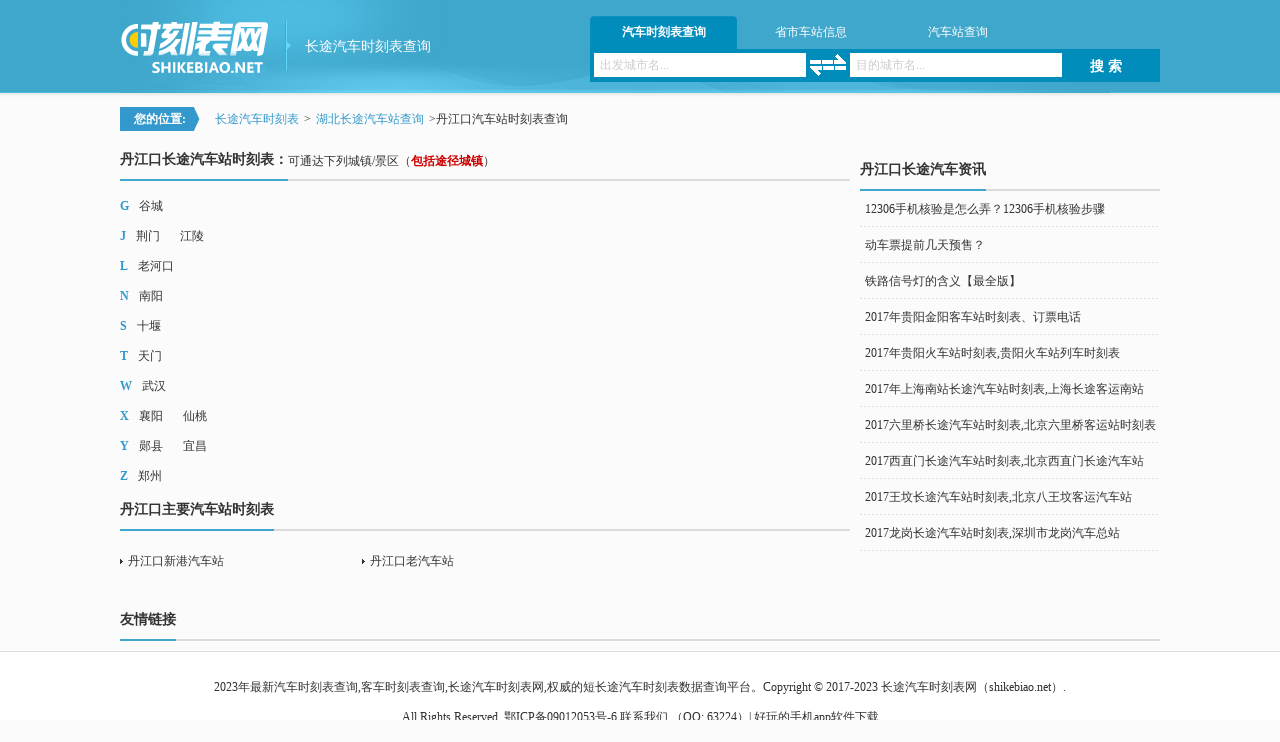

--- FILE ---
content_type: text/html;charset=utf-8
request_url: http://shikebiao.net/%E4%B8%B9%E6%B1%9F%E5%8F%A3%E6%97%B6%E5%88%BB%E8%A1%A8
body_size: 2821
content:
<!DOCTYPE html PUBLIC "-//W3C//DTD XHTML 1.0 Transitional//EN" "http://www.w3.org/TR/xhtml1/DTD/xhtml1-transitional.dtd">

<html xmlns="http://www.w3.org/1999/xhtml">

<head>

<meta http-equiv="Content-Type" content="text/html; charset=utf-8" />

<title>丹江口汽车站时刻表_丹江口长途汽车时刻表,汽车票查询—丹江口长途汽车站</title>

<meta name="keywords" content="丹江口汽车时刻表,丹江口长途汽车站时刻表" />

<meta name="description" content="长途汽车时刻表网(shikebiao.com.cn)提供2016年最新最全的丹江口汽车站时刻表,丹江口长途汽车时刻表查询,丹江口客运时刻表查询,丹江口汽车票查询,丹江口长途汽车票价查询." />

<link rel="stylesheet" type="text/css" href="http://shikebiao.net/templates/shike/css/style.css"/>

<script type="text/jscript" src="http://shikebiao.net/templates/shike/js/jquery-1.9.1.min.js"></script>

<script type="text/jscript" src="http://shikebiao.net/templates/shike/js/tabs.js"></script>

<script type="text/jscript" src="http://shikebiao.net/templates/shike/js/fun.js"></script>
<script data-ad-client="ca-pub-3292372139333852" async src="https://pagead2.googlesyndication.com/pagead/js/adsbygoogle.js"></script>
</head>

<body>

<div class="top">

     <div class="wrap_01">

         <div class="top_l">

            <ul>

              <li class="logo"><a href="http://shikebiao.net/"><img src="http://shikebiao.net/templates/shike/images/logo.gif"/></a></li>

              <li class="logo_chara">长途汽车时刻表查询</li>

             </ul>

         </div>

         

        

         <div class="top_search">

                <p class="ny_tabs">

                 <span id="tab_a"><a href="#">汽车时刻表查询</a></span>

                 <span id="tab_b"><a href="#">省市车站信息</a></span>

                 <span id="tab_c"><a href="#">汽车站查询</a></span>

                <p>

                

                <div class="ny_search_content" >

           

                    <div class="ny_time_selc">

                                    <form action="" method="post" id="cityToCityForm">

                                    <ul>

                                       <li><input class="input_03"  value="出发城市名..." name="start_city" id="startCity" onfocus="if (value =='出发城市名...'){value =''}" onblur="if (value ==''){value='出发城市名...'}"  x-webkit-speech x-webkit-grammar="builtin:search"/></li>

                                        <li><img src="http://shikebiao.net/templates/shike/images/kw.gif" width="36" height="30" /></li>

                                       <li><input  class="input_03" value="目的城市名..." name="end_city" id="endCity" onfocus="if (value =='目的城市名...'){value =''}" onblur="if (value ==''){value='目的城市名...'}"  x-webkit-speech x-webkit-grammar="builtin:search"/></li>

                                       <li class="time_selc_btn2" onclick="searchStationInfo('cityToCityForm','city_to_city_schedule')">搜&nbsp;索</li>

                                    </ul> 

                                    </form>

                   </div>

                   

                </div>

                

                

                <div class="ny_search_content" style="display:none" >

                <div class="ny_info_selc">

                      <form action="" method="post" id="cityForm">

                      <ul>

                          <li class="ny_inf_1"><input class="input_04" name="city"  value="请输入城市名：北京、上海..." onfocus="if (value =='请输入城市名：北京、上海...'){value =''}" onblur="if (value ==''){value='请输入城市名：北京、上海...'}" x-webkit-speech x-webkit-grammar="builtin:search"/></li>

                          <li class="time_selc_btn2"  onclick="searchStationInfo('cityForm','city_info')">搜&nbsp;索</li>

                      </ul>

                      </form>

                </div>

           

           </div>

           

                

                 <div class="ny_search_content" style="display:none">

                           <div class="ny_station_selc">

                      <form action="" method="post" id="qczStationForm">

                      <ul>

                          <li class="ny_inf_1"><input class="input_04" name="station"  value="请输入汽车站名称..." onfocus="if (value =='请输入汽车站名称...'){value =''}" onblur="if (value ==''){value='请输入汽车站名称...'}" x-webkit-speech x-webkit-grammar="builtin:search"/></li>

                          <li class="time_selc_btn2"  onclick="searchStationInfo('qczStationForm','station')">搜&nbsp;索</li>

                      </ul>

                      </form>

                </div>

           </div>

                

           

               </div>

         

     

     </div>

</div>
<div class="wrap_02">

<p class="wz"><span>您的位置:</span><a href="http://shikebiao.net/">长途汽车时刻表 </a><i>&gt;</i>
<a href="/湖北长途汽车站">湖北长途汽车站查询</a><i>&gt;</i>
丹江口汽车站时刻表查询</p>

</div>

<div class="wrap_02">


 <div class="w_left">
       <div class="titles"><h1>丹江口长途汽车站时刻表：</h1><i>可通达下列城镇/景区（<strong>包括途径城镇</strong>）</i></div>
       <p class=" mar_01"><script type="text/javascript">qichezhan01()</script></p>
        <div class="city_list">
           <dl></dl><dl></dl><dl></dl><dl></dl><dl></dl><dl></dl><dl><dt><a href="#G" name="G">G</a></dt> <dd><a href="/丹江口到谷城" title="丹江口到谷城汽车时刻表">谷城</a></dd></dl><dl></dl><dl></dl><dl><dt><a href="#J" name="J">J</a></dt> <dd><a href="/丹江口到荆门" title="丹江口到荆门汽车时刻表">荆门</a></dd> <dd><a href="/丹江口到江陵" title="丹江口到江陵汽车时刻表">江陵</a></dd></dl><dl></dl><dl><dt><a href="#L" name="L">L</a></dt> <dd><a href="/丹江口到老河口" title="丹江口到老河口汽车时刻表">老河口</a></dd></dl><dl></dl><dl><dt><a href="#N" name="N">N</a></dt> <dd><a href="/丹江口到南阳" title="丹江口到南阳汽车时刻表">南阳</a></dd></dl><dl></dl><dl></dl><dl></dl><dl></dl><dl><dt><a href="#S" name="S">S</a></dt> <dd><a href="/丹江口到十堰" title="丹江口到十堰汽车时刻表">十堰</a></dd></dl><dl><dt><a href="#T" name="T">T</a></dt> <dd><a href="/丹江口到天门" title="丹江口到天门汽车时刻表">天门</a></dd></dl><dl></dl><dl></dl><dl><dt><a href="#W" name="W">W</a></dt> <dd><a href="/丹江口到武汉" title="丹江口到武汉汽车时刻表">武汉</a></dd></dl><dl><dt><a href="#X" name="X">X</a></dt> <dd><a href="/丹江口到襄阳" title="丹江口到襄阳汽车时刻表">襄阳</a></dd> <dd><a href="/丹江口到仙桃" title="丹江口到仙桃汽车时刻表">仙桃</a></dd></dl><dl><dt><a href="#Y" name="Y">Y</a></dt> <dd><a href="/丹江口到郧县" title="丹江口到郧县汽车时刻表">郧县</a></dd> <dd><a href="/丹江口到宜昌" title="丹江口到宜昌汽车时刻表">宜昌</a></dd></dl><dl><dt><a href="#Z" name="Z">Z</a></dt> <dd><a href="/丹江口到郑州" title="丹江口到郑州汽车时刻表">郑州</a></dd></dl>
       </div>
        <p class="titles"><span>丹江口主要汽车站时刻表</span></p>
       <div class="lists mar_01">
             <ul>
                  <li><a href="/qichezhan-1887/" title="丹江口新港汽车站">丹江口新港汽车站</a></li><li><a href="/qichezhan-1888/" title="丹江口老汽车站">丹江口老汽车站</a></li>
             </ul>
       </div>
      
       <p class=" mar_01"><script type="text/javascript">qichezhan02()</script></p>
  
 </div>
  
  <div class="w_right">
    <div class="r_w">
	    
	    <p><script type="text/javascript">search01()</script></p>
	</div>
    <p class="mar_01"><script type="text/javascript">search02()</script></p>
	
    <div class="r_w mar_01">
	      <p class="titles"><span>丹江口长途汽车资讯</span></p>
	      <ul class="news">
	          <li><a href="http://shikebiao.net/news/3335/" title="12306手机核验是怎么弄？12306手机核验步骤 ">12306手机核验是怎么弄？12306手机核验步骤 </a></li><li><a href="http://shikebiao.net/news/3336/" title="动车票提前几天预售？">动车票提前几天预售？</a></li><li><a href="http://shikebiao.net/news/3337/" title="铁路信号灯的含义【最全版】">铁路信号灯的含义【最全版】</a></li><li><a href="http://shikebiao.net/news/3372/" title="2017年贵阳金阳客车站时刻表、订票电话">2017年贵阳金阳客车站时刻表、订票电话</a></li><li><a href="http://shikebiao.net/news/3373/" title="2017年贵阳火车站时刻表,贵阳火车站列车时刻表">2017年贵阳火车站时刻表,贵阳火车站列车时刻表</a></li><li><a href="http://shikebiao.net/news/3374/" title="2017年上海南站长途汽车站时刻表,上海长途客运南站">2017年上海南站长途汽车站时刻表,上海长途客运南站</a></li><li><a href="http://shikebiao.net/news/3375/" title="2017六里桥长途汽车站时刻表,北京六里桥客运站时刻表">2017六里桥长途汽车站时刻表,北京六里桥客运站时刻表</a></li><li><a href="http://shikebiao.net/news/3376/" title="2017西直门长途汽车站时刻表,北京西直门长途汽车站">2017西直门长途汽车站时刻表,北京西直门长途汽车站</a></li><li><a href="http://shikebiao.net/news/3377/" title="2017王坟长途汽车站时刻表,北京八王坟客运汽车站">2017王坟长途汽车站时刻表,北京八王坟客运汽车站</a></li><li><a href="http://shikebiao.net/news/3378/" title="2017龙岗长途汽车站时刻表,深圳市龙岗汽车总站">2017龙岗长途汽车站时刻表,深圳市龙岗汽车总站</a></li>
	      </ul>
	</div>
  </div>		 <div class="clear"></div>  <div class="r_w mar_01">	      <p class="titles"><span>友情链接</span></p>	      <ul class="newlinks">	      	  	      </ul>	</div>	
  
 <div class="clear"></div>
</div>

<div class="footer">

 <p>2023年最新<a href="http://shikebiao.net">汽车时刻表查询</a>,客车时刻表查询,长途汽车时刻表网,权威的短长途汽车时刻表数据查询平台。Copyright © 2017-2023

 <a href="http://shikebiao.net">长途汽车时刻表网</a>（shikebiao.net）.</p>

 <p> All Rights Reserved. <a href="https://beian.miit.gov.cn/" target="_blank">鄂ICP备09012053号-6</a> 联系我们 （QQ: 63224）| <a href="https://www.rensheng123.com/newdata/index.html" target="_blank">好玩的手机app软件下载</a></p>

</div>
<script type="text/javascript">piaofu()</script>

<div style="display:none;">

	<script type="text/javascript" src="http://shikebiao.net/templates/shike/js/tongji.js"></script>

</div>


</body>

</html>

--- FILE ---
content_type: text/html; charset=utf-8
request_url: https://www.google.com/recaptcha/api2/aframe
body_size: 265
content:
<!DOCTYPE HTML><html><head><meta http-equiv="content-type" content="text/html; charset=UTF-8"></head><body><script nonce="bRikut9aCbEaLHWase_qMA">/** Anti-fraud and anti-abuse applications only. See google.com/recaptcha */ try{var clients={'sodar':'https://pagead2.googlesyndication.com/pagead/sodar?'};window.addEventListener("message",function(a){try{if(a.source===window.parent){var b=JSON.parse(a.data);var c=clients[b['id']];if(c){var d=document.createElement('img');d.src=c+b['params']+'&rc='+(localStorage.getItem("rc::a")?sessionStorage.getItem("rc::b"):"");window.document.body.appendChild(d);sessionStorage.setItem("rc::e",parseInt(sessionStorage.getItem("rc::e")||0)+1);localStorage.setItem("rc::h",'1768873080427');}}}catch(b){}});window.parent.postMessage("_grecaptcha_ready", "*");}catch(b){}</script></body></html>

--- FILE ---
content_type: text/css
request_url: http://shikebiao.net/templates/shike/css/style.css
body_size: 4806
content:
/* CSS Document */
/*----------公共样式----------*/
html, div, body, ul, ol, li, h1, h2, h3, h4, h5, h6, dl, dt, dd, pre, form, fieldset, input, textarea, p, blockquote, a, table, label, strong { margin: 0px; padding: 0px; }
*html { background-image: url(about:blank); background-attachment: fixed; }/*解决IE6下滚动抖动的问题*/
img { border: none; }
p { line-height: 18px; }
ul, li { list-style: none; overflow: hidden; }
a { text-decoration: none; color: #333; outline: none; }
a:hover { text-decoration: underline; cursor: pointer; color: #39c; text-decoration: none; }
body { font-weight: normal; color: #333; background-color: #fbfbfb; font-size: 12px; }
.clear { clear: both; }
.webcolor { color: #df0000; }
.mar_01 { margin-top: 10px; }
.fwb { font-weight: bold; }
.mt15 { margin-top: 15px; }
.mt20 { margin-top: 20px; }
.mt25 { margin-top: 25px; }
.mt30 { margin-top: 30px; }
.mb10 { margin-bottom: 10px; }
.mb15 { margin-bottom: 15px; }
.mb20 { margin-bottom: 20px; }
.mb25 { margin-bottom: 25px; }
.mb30 { margin-bottom: 30px; }
.pt05 { padding-top: 5px; }
.pt10 { padding-top: 10px; }
.pt15 { padding-top: 15px; }
.pt20 { padding-top: 20px; }
.pt25 { padding-top: 25px; }
.pt30 { padding-top: 30px; }
.pb05 { padding-bottom: 5px; }
.pb10 { padding-bottom: 10px; }
.pb15 { padding-bottom: 15px; }
.pb20 { padding-bottom: 20px; }
.pb25 { padding-bottom: 25px; }
.pb30 { padding-bottom: 30px; }
.pl05 { padding-left: 5px; }
.pl10 { padding-left: 10px; }
.pl15 { padding-left: 15px; }
.pl20 { padding-left: 20px; }
.pl25 { padding-left: 25px; }
.pl30 { padding-left: 30px; }
.pr05 { padding-right: 5px; }
.pr10 { padding-right: 10px; }
.pr15 { padding-right: 15px; }
.pr20 { padding-right: 20px; }
.pr25 { padding-right: 25px; }
.pr30 { padding-right: 30px; }
/*----------top顶部区域-------------------*/
.top { height: 97px; background: url(../images/top_rep.jpg) repeat-x; }
.wrap_01 { width: 1040px; height: 93px; margin: 0px auto; background: url(../images/top_bg.gif) no-repeat; clear: both; overflow: hidden; }
.top_l { height: 93px; float: left; }
.logo { float: left; }
.logo_chara { width: 160px; font-size: 14px; color: #fff; float: left; height: 93px; line-height: 93px; text-indent: 10px; }
.web_desc { float: right; color: #fff; font-size: 18px; height: 93px; line-height: 93px; font-family: "microsoft yahei"; }
.wrap_02 { width: 1040px; margin: 10px auto 0px auto; }
.home_search { width: 1040px; height: 160px; background: url(../images/home_sb.gif) no-repeat center center; }
.tabs { width: 880px; height: 38px; position: relative; top: 28px; left: 110px; }
.tabs ul { clear: both; font-size: 14px; }
.tabs span { display: inline-block; float: left; width: 133px; height: 38px; line-height: 38px; text-align: center; margin-left: 10px; }
.tabs a { display: block; width: 133px; height: 38px; }
.tabs a:hover { text-decoration: none; }
.bg1 { background: url(../images/tab_bg1.gif) no-repeat; font-weight: bold; color: #39c }
.bg2 { background: url(../images/tab_bg1.gif) no-repeat 0px -39px; }
.search_content { width: 1040px; position: relative; top: 48px; }
.time_selc { width: 910px; height: 35px; margin: 10px auto; clear: both; overflow: hidden; }
.time_selc li { height: 35px; float: left; display: inline; margin-left: 10px; }
.co_1 { font-weight: bold; font-size: 14px; height: 35px; line-height: 35px; }
.input_01 { width: 220px; height: 31px; border: 2px solid #3fa7cb; line-height: 31px; padding: 0px 6px; font-size: 14px; color: #ccc; outline: none; }
.time_selc_btn { height: 35px; width: 80px; background-color: #3fa7cb; font-size: 14px; text-align: center; line-height: 35px; color: #fff; cursor: pointer; font-weight: bold; }
.info_selc, .station_selc { width: 800px; height: 44px; margin: 10px auto; }
.inf_1 { float: left; width: 600px; height: 44px; }
.input_02 { width: 580px; height: 36px; border: 4px solid #3fa7cb; line-height: 31px; padding: 0px 6px; font-size: 14px; color: #ccc; outline: none; background: url(../images/search_bg.gif) no-repeat 10px 14px; text-indent: 24px; }
.inf_btn { height: 44px; width: 80px; background-color: #3fa7cb; font-size: 14px; text-align: center; line-height: 44px; color: #fff; cursor: pointer; font-weight: bold; float: left;  *height:43px;
 *margin-top:1px;
}
.desc { height: 40px; line-height: 40px; }
.w_left { width: 730px; float: left; }
.adv_01 { width: 730px; margin-bottom: 10px; }
.titles { height: 40px; background: url(../images/title_bg.gif) repeat-x left bottom; }
.titles span { display: block; height: 38px; line-height: 38px; font-weight: bold; font-size: 14px; border-bottom: 2px solid #3fa7cb; float: left; }
.titles h1 { display: block; height: 38px; line-height: 38px; font-weight: bold; font-size: 14px; border-bottom: 2px solid #3fa7cb; float: left; }
.titles span.view {float: right; }

.titles .moreNews{ float: right; }
.letter { height: 30px; line-height: 30px; font-weight: bold; font-size: 14px; margin-top: 10px; }
.letter a { color: #39c; padding: 0px 5px; }
.letter a:hover { color: #df0000; }
.province { margin-top: 10px; line-height: 30px; background: url(../images/xx.gif) repeat-x left bottom; padding-bottom: 5px; }
.province span { font-weight: bold; }
.province a { color: #39c; padding: 0px 5px;display:inline-block; }
.province a:hover { color: #df0000; }
.city_list { margin-top: 10px; }
.city_list dl { width: 730px; clear: both; overflow: hidden; }
.city_list dt { float: left; line-height: 30px; font-weight: bold; }
.city_list dt a { color: #39c; }
.city_list dt a:hover { color: #df0000; }
.city_list dd { float: left; height: 30px; line-height: 30px; padding: 0px 10px; }
.w_right { width: 300px; float: right; overflow: hidden; }
.r_w {}
.news { overflow: hidden; }
.news li { height: 36px; line-height: 36px; background: url(../images/xx.gif) repeat-x left bottom; text-indent: 5px; }
.cope { padding: 10px; }
.cope_chara { line-height: 24px; text-indent: 24px; }
.email { margin: 10px auto; height: 54px; background: url(../images/email.gif) no-repeat; }
.email ul { margin-left: 66px; }
.email li { height: 24px; line-height: 24px; }
.email_dz { font-family: "microsoft yahei"; color: #39c; font-size: 14px; }
.links { width: 1040px; margin: 10px auto 0px auto; padding: 10px 0px; border-top: 1px solid #e6e6e6; border-bottom: 1px solid #e6e6e6; overflow: hidden; }
.links span { font-weight: bold; padding-right: 10px; line-height: 32px; }
.links a {display:inline-block; line-height: 32px; padding-right: 20px; vertical-align: middle; color: #999; }
.links a:hover { color: #39c; }
/*----------底部部区域-------------*/
.footer { margin-top: 10px; border-top: 1px solid #ddd; background-color: #fff; padding: 20px 0px 10px 0px; }
.footer p { width: 1000px; margin: 0px auto; text-align: center; height: 30px; line-height: 30px; }
/*==============省份汽车站页面===================*/	
.top_search { float: right; height: 93px; display: inline; margin: 16px 0px 0px 0px; }
.ny_tabs { width: 560px; height: 33px; }
.ny_tabs a { display: block; width: 147px; height: 33px; line-height: 33px; color: #fff; text-align: center; float: left; }
.ny_tabs a:hover { color: #fff; }
.ny_search_content { width: 570px; background-color: #018dbc; }
.bg_a { background: url(../images/top_tab.gif) no-repeat; font-weight: bold; }
.ny_time_selc { height: 33px; clear: both; overflow: hidden; }
.ny_time_selc li { height: 33px; float: left; display: inline; }
.ny_co_1 { font-weight: bold; font-size: 14px; height: 33px; line-height: 33px; }
.input_03 { width: 200px; height: 24px; border: 4px solid #018dbc; line-height: 23px; padding: 0px 6px; font-size: 12px; color: #ccc; outline: none; }
.time_selc_btn2 { height: 33px; width: 80px; background-color: #018dbc; font-size: 14px; text-align: center; line-height: 35px; color: #fff; cursor: pointer; font-weight: bold; }
.ny_info_selc, .ny_station_selc { overflow: hidden; }
.ny_inf_1 { float: left; width: 480px; height: 35px; }
.input_04 { height: 25px; border: 4px solid #018dbc; width: 450px; line-height: 23px; padding: 0px 6px; font-size: 12px; color: #ccc; outline: none; background: #fff url(../images/search_bg.gif) no-repeat 6px 6px; text-indent: 16px;  *margin-left:-16px;
}
.wz { height: 24px; line-height: 24px; }
.wz span { display: block; height: 24px; line-height: 24px; float: left; font-weight: bold; color: #fff; width: 80px; background: url(../images/wz_bg.jpg) no-repeat; text-align: center; padding-right: 10px; }
.wz i { float: left; font-style: normal; }
.wz a { float: left; padding: 0px 5px; color: #39c; }
.wz a:hover { color: #39c; text-decoration: underline; }
.lists { overflow: hidden; clear: both; }
.lists ul li { width: 232px; height: 30px; padding: 5px; line-height: 30px; float: left; white-space: nowrap; overflow: hidden; background: url(../images/list_ico2.gif) no-repeat left center; text-indent: 3px; }
.right_search { padding: 10px 0px; }
.rs_chara { height: 30px; line-height: 30px; text-align: center; color: #018dbc; }
.select_a { height: 20px; line-height: 20px; }
.rs_to { height: 24px; margin-top: 10px;  *height:25px;
}
.input_a { height: 22px; width: 100px; border: 1px solid #e6e6e6; line-height: 22px; vertical-align: middle; }
.rs_btn { margin-top: 10px; height: 22px; }
.rs_submit { width: 53px; height: 22px; border: none; background-color: #018dbc; font-weight: bold; color: #fff; text-align: center; line-height: 22px; cursor: pointer; outline: none; margin-left: 48px; }
/*==============城市时刻表页面===================*/	
.titles i { float: left; line-height: 40px; font-style: normal; }
.titles strong { color: #c00; }
.titles a { float: right; line-height: 40px; font-size: 14px; font-weight: bold; color: #018dbc; }
.titles a:hover { color: #018dbc; text-decoration: underline; }
.table_a { margin-top: 10px; width: 729px; border-top: 1px solid #dfdfdf; border-bottom: 1px solid #dfdfdf; border-left: 1px solid #dfdfdf; background: url(../images/table_rp.gif) repeat; }
.table_a_bt { height: 32px; line-height: 32px; background: url(../images/table_a_bt.gif) repeat-x; clear: both; background:#99CCFF;}
.table_a_bt span { display: block; text-align: center; float: left; font-weight: bold; border-right: 1px solid #dfdfdf; white-space: nowrap; overflow: hidden; }
.colum_1 { width: 150px; }
.colum_2 { width: 80px; }
.colum_3 { width: 160px; }
.colum_4 { width: 60px; }
.colum_5 { width: 95px; }
.colum_6 { width: 60px; }
.colum_7 { width: 117px; }
.table_a ul li { height: 32px; clear: both; }
.table_a ul li span { height: 32px; line-height: 32px; display: block; float: left; text-align: center; white-space: nowrap; overflow: hidden; border-right: 1px solid #dfdfdf; }
.table_a ul li:hover { background-color: #39c; color: #fff; }
.table_a ul li a:hover { color: #ff0; text-decoration: underline; }
/*=============某某汽车站时刻表===================*/
.lines_list { margin-top: 10px; }
.lines_list ul { background: url(../images/xx.gif) repeat-x left bottom; overflow: hidden; }
.lines_list li { float: left; height: 32px; line-height: 32px; width: 60px; padding: 0px 3px; }
.lines_more { height: 32px; line-height: 32px; background-color: #f2f2f2; text-indent: 16px; }
.lines_more a { font-weight: bold; color: #c00; }
.lines_more a:hover { color: #c00; text-decoration: underline; }
.intro { margin-top: 10px; }
.intro p { line-height: 32px; }
.intro_name { font-weight: bold; }
.intro p span { font-weight: bold; }
.intro_phone { color: #c00; }
.info_add { padding: 10px 0px; }
.bc { height: 27px; line-height: 27px; color: #c00; }
.showbox_btn { display: block; width: 104px; text-align: center; height: 27px; line-height: 27px; background-color: #39c; font-weight: bold; color: #fff; float: left; display: inline; margin-right: 10px; }
.showbox_btn:hover { color: #fff; }
.showbox { width: 350px; border: 5px solid #39c; overflow: hidden; background-color: #fff; position: absolute; display: none; z-index: 99; margin: -190px 0px 0px 100px; }
.showbox h2 { height: 36px; line-height: 36px; background-color: #f5f5f5; font-size: 14px; border-bottom: 1px solid #eee; }
.showbox h2 span { float: left; text-indent: 10px; color: #666; }
.close { display: inline-block; width: 11px; height: 10px; float: right; margin: 10px 10px 0px 0px; background: url(../images/gb.gif) no-repeat 0px 0px; _overflow: hidden; }
.close:hover { background: url(../images/gb.gif) no-repeat 0px -11px; }
.showbox ul { padding: 10px; font-size: 14px; border-bottom: 1px solid #eee; }
.adress { margin-top: 10px; }
.adress span { display: block; float: left; width: 90px; text-align: right; line-height: 30px; }
.input_tc { width: 205px; height: 25px; border: 1px solid #eee; }
.phone { margin-top: 10px; }
.phone span { display: block; float: left; width: 90px; text-align: right; line-height: 30px; }
.message { margin-top: 10px; }
.message span { display: block; float: left; width: 90px; text-align: right; line-height: 30px; }
.textarea_tc { float: left; width: 201px; height: 55px; border: 1px solid #eee; resize: none; overflow-y: scroll; padding: 2px }
.tc_sub { width: 70px; height: 27px; border: none; background-color: #39c; font-size: 14px; font-weight: bold; text-align: center; color: #fff; cursor: pointer; outline: none; margin-left: 90px; }
.tc_zx { width: 70px; height: 27px; border: none; background-color: #666; font-size: 14px; font-weight: bold; text-align: center; color: #fff; cursor: pointer; outline: none; margin-left: 10px; }
.tc_btn { margin-top: 10px; _margin-top: 40px; }
.email_tc { width: 303px; margin: 10px auto; }
/*------wx----------*/
.mic_message { width: 146px; height: 181px; background-color: #fff; position: fixed; top: 100px; right: 0px; _position: absolute; _bottom: auto;  _top:expression(eval(document.documentElement.scrollTop+document.documentElement.clientHeight-this.offsetHeight-(parseInt(this.currentStyle.marginTop, 10)||0)-(parseInt(this.currentStyle.marginBottom, 10)||0)));
border: 1px solid #d4d4d4; background: url(../images/wx.gif) no-repeat; }
.wx_gb { width: 11px; height: 11px; background: url(../images/gb.gif) no-repeat; float: right; display: inline; margin: 10px 10px 0 0; _overflow: hidden; cursor:pointer; }
.wx_gb:hover { background: url(../images/gb.gif) no-repeat 0px -11px; }
/*news content list*/
.news_list_content { padding: 10px; border-bottom:1px dotted #cccccc; }
.news_list_content ul li { clear: both; height: 36px; overflow: hidden; }
.news_list_content ul li a { display: block; float: left; padding-left: 10px; height: 36px; line-height: 36px; overflow: hidden; word-wrap: break-word; width: 620px; background:url(../images/news_li_ico.gif) no-repeat 0 center; }
.news_list_content ul li a:hover{ background:url(../images/news_li_ico_hover.gif) no-repeat 0 center;}
.news_list_content ul li span { color: #888888; display: block; font-size: 12px; height: 36px; line-height: 36px; overflow: hidden; width: 70px; float: right; }
/* pagenation */
.pagenation{ margin-top:20px; text-align:center; clear:both;}
.pagenation ul{ display:inline-block; *display:inline; *zoom:1; clear:both;}
.pagenation ul li{ border: 1px solid #E1E1E1;
    display: inline;
    float: left;
    margin-left: 5px;
    }
.pagenation ul li a,.pagenation ul li span{ display:block;padding:5px 10px;}
.pagenation ul li a:hover,.pagenation ul li span{ background-color:#3399cc; color:#fff;}
.pagenation ul li.pageDot{ border:0;}
.pagenation ul li.pageDot span{ padding:2px 10px 6px; background:none; font-size:14px; font-weight:bold; color:#333333;}
.pagenation ul li.pageNone a,.pagenation ul li.pageNone a:hover{ background:#cccccc; color:#333333; cursor:default;}

/* newscontent*/
.newsContent { padding: 20px; }
.newsContent h2 { font-size: 18px; font-weight: bold; text-align: center; }
.newsContent p { font-size: 14px; line-height: 18px; }
.newsContent .publicTime { text-align: center; margin: 10px 0 20px; }
.newsContent a { color: #3399CC; text-decoration: none; font-size: 12px; }
.newsContent a:hover { text-decoration: underline; }

.ren404 {
    background-image: url("../images/pp0004.gif");
    background-position: left top;
    background-repeat: no-repeat;
    font-size: 14px;
    height: 130px;
    line-height: 30px;
    margin: 50px 100px 0;
    padding: 100px 0 0 100px;
}

/*******资讯*******/
.news_list ul{overflow:hidden; clear:both; margin:0;}
.news_list ul .hr{border-top:1px dashed #dedfde; height:2px;margin: 6px 0 1px 5px;padding: 0;}
.news_list ul li{ width:720px; overflow:hidden; float:left; margin-left:5px; padding:10px 0 5px 0; display:inline;}
.news_list ul li em{ font-weight:600; font-size:12px; color:#FF0000; font-style: normal;}
.news_list ul li .l{ overflow:hidden; float:left; width:580px;}
.news_list ul li .r{ overflow:hidden; float:right; width:60px;text-align: right;}
.news_list ul li img{  height:15px; width:10px; margin:0 5px 0 0;}
.news_list span.info {color: #555;display: block;line-height: 23px; font-size:14px; }
.news_list span small { margin-right:5px;}

.page{ clear:both; margin:10px 0; padding:3px; text-align:center;}
.page em{ background-position:50% bottom; border:1px solid #DEDFDE;  margin:5px 5px 5px 0; display: inline-block; padding:5px 10px; text-decoration:none;}
.page a { background-position:50% bottom; border:1px solid #DEDFDE;  margin:5px 5px 5px 0; display: inline-block; padding:5px 10px; text-decoration:none;}
.page a:hover { border:1px solid #6F736F; background-image:none; color:#FFFFFF; background-color:#3399cc;}
.page .current { color:#FFFFFF; background-color:#3399cc; font-weight:bold; margin-right:5px; padding:5px 10px; }

.news_content .daodu {float:left;width:706px;border:1px solid #efefef;padding:8px 10px;margin-top:10px;background-color:#fafafa;color:#666;font-size:12px;line-height:25px;}
.news_content {padding:10px 0 10px;line-height:30px;font-size:14px; }
.news_content p {line-height:30px;font-size:14px;padding:10px 0;word-break:break-all;word-wrap:break-word;}
.news_content .infos {display:block;clear:both;height:28px;line-height:26px;text-align:center;border-bottom:1px solid #eee;}
.news_content .infos span {color:#FF0000;}
.news_content img {display:block;margin:0 auto;clear:right;}

.interrelae_itme_title{ padding:0; margin:0;}
.interrelae_itme {overflow:hidden; clear:both; margin:0;}
.interrelae_itme li{overflow:hidden; line-height:25px; height:25px; padding:0; display:block;}
.interrelae_itme li a{ font-size: 14px; font-weight: bold; color: #018dbc;}
.interrelae_itme li a:hover { color: #018dbc; text-decoration: underline; }

.viewnextart{ margin:10px 0; border-top: 1px dashed #CCCCCC;border-bottom: 1px dashed #CCCCCC;float: left;font-size: 14px;height: 30px;line-height: 30px;width: 100%;}
.viewnextart a{color:#018dbc;}
.viewnextart .left{float: left; width:320px; overflow:hidden; height:25px; line-height:25px;}
.viewnextart .right{float: right; width:320px; overflow:hidden; height:25px; line-height:25px;}
.clear5{clear: both; height: 5px; overflow: hidden; width: 100%;}
.clear10{clear: both; height: 10px; overflow: hidden; width: 100%;}
.clear20{clear: both; height: 20px; overflow: hidden; width: 100%;}

.newlinks li {float: left; margin: 5px 10px 5px 0;}


.newscategory li {border: 1px solid #eee; float: left; margin: 5px 10px 0 0; padding: 5px 10px;}

.keyword {
    color: #333;
    float: left;
    font-size: 14px;
    width: 530px;
}
.keyword a {
    border: 1px solid #eee;
    border-radius: 2px;
    display: inline-block;
    margin: 0 5px;
    padding: 0 10px;
}
.keyword a:hover {
    background: #018dbc none repeat scroll 0 0;
    border: 1px solid #018dbc;
    color: #fff;
}

.listboxtags {
    font-family: Tahoma,Arial,"微软雅黑",sans-serif;
    margin: 6px 0 0;
    overflow: hidden;
    padding: 5px;
}
.listboxtags li {
    display: inline-block;
    margin: 5px;
}
.listboxtags li a {
    color: #333;
    font-style: normal;
    outline: medium none;
    resize: none;
    text-decoration: none;
    transition: all 0.2s ease-out 0s;
}
.listboxtags li a.tag1 {
    color: #fa21e5;
    font-size: 8pt;
}
.listboxtags li a.tag2 {
    color: #333333;
    font-size: 15pt;
}
.listboxtags li a.tag3 {
    color: #e85060;
    font-size: 9pt;
}
.listboxtags li a.tag4 {
    color: #8574b8;
    font-size: 10pt;
}
.listboxtags li a.tag5 {
    color: #8fc252;
    font-size: 12pt;
}
.listboxtags li a.tag6 {
    color: #c2c327;
    font-size: 9pt;
}
.listboxtags li a.tag7 {
    font-size: 14pt;
}
.listboxtags li a.tag8 {
    color: #e152b1;
    font-size: 13pt;
}
.listboxtags li a.tag9 {
    color: #666666;
    font-size: 18pt;
}
.listboxtags li a.tag10 {
    color: #f2bd51;
    font-size: 19pt;
}
.listboxtags li a.tag11 {
    color: #1772e7;
    font-size: 20pt;
}
.listboxtags li a.tag12 {
    color: #391f84;
    font-size: 13pt;
}
.listboxtags li a.tag13 {
    color: #391f84;
    font-size: 11pt;
}
.listboxtags li a.tag14 {
    color: #391f84;
    font-size: 8pt;
}
.listboxtags li a.tag15 {
    color: #b04da3;
    font-size: 9pt;
}
.listboxtags li a.tag16 {
    color: #fa21e5;
    font-size: 8pt;
}
.listboxtags li a.tag17 {
    color: #5f283a;
    font-size: 8pt;
}
.listboxtags li a.tag18 {
    color: #e85060;
    font-size: 9pt;
}
.listboxtags li a.tag19 {
    color: #8574b8;
    font-size: 10pt;
}
.listboxtags li a.tag20 {
    color: #8fc252;
    font-size: 12pt;
}
.listboxtags li a.tag21 {
    color: #c2c327;
    font-size: 9pt;
}
.listboxtags li a.tag22 {
    font-size: 14pt;
}
.listboxtags li a.tag23 {
    color: #e152b1;
    font-size: 13pt;
}
.listboxtags li a.tag24 {
    color: #333333;
    font-size: 18pt;
}
.listboxtags li a.tag25 {
    color: #f2bd51;
    font-size: 19pt;
}
.listboxtags li a.tag26 {
    color: #1772e7;
    font-size: 20pt;
}
.listboxtags li a.tag27 {
    color: #391f84;
    font-size: 13pt;
}
.listboxtags li a.tag28 {
    color: #391f84;
    font-size: 11pt;
}
.listboxtags li a.tag29 {
    color: #391f84;
    font-size: 8pt;
}
.listboxtags li a.tag30 {
    color: #b04da3;
    font-size: 9pt;
}

--- FILE ---
content_type: application/javascript
request_url: http://shikebiao.net/templates/shike/js/tabs.js
body_size: 768
content:
// JavaScript Document
/*搜索框tab*/
    $(document).ready(function(){
		$("#tab_01>a").addClass("bg1"); 
		$("#tab_02>a").addClass("bg2");
		$("#tab_03>a").addClass("bg2");  
        $tab=$(".home_search");
        $div=$(".search_content");
		$('#tab_01').click(function(){
			  $("#tab_01>a").removeClass("bg1"); 
			 $("#tab_01>a").removeClass("bg2");
			 $("#tab_02>a").removeClass("bg1"); 
			 $("#tab_02>a").removeClass("bg2");
			 $("#tab_03>a").removeClass("bg1"); 
			 $("#tab_03>a").removeClass("bg2");  
             $("#tab_01>a").addClass("bg1"); 
		    $("#tab_02>a").addClass("bg2");
		    $("#tab_03>a").addClass("bg2"); 
	
		})
		$('#tab_02').click(function(){
			
			 $("#tab_01>a").removeClass("bg1"); 
			 $("#tab_01>a").removeClass("bg2");
			 $("#tab_02>a").removeClass("bg1"); 
			 $("#tab_02>a").removeClass("bg2");
			 $("#tab_03>a").removeClass("bg1"); 
			 $("#tab_03>a").removeClass("bg2");  
             $("#tab_01>a").addClass("bg2"); 
		    $("#tab_02>a").addClass("bg1");
		    $("#tab_03>a").addClass("bg2"); 

		})
		$('#tab_03').click(function(){
			
			 $("#tab_01>a").removeClass("bg1"); 
			 $("#tab_01>a").removeClass("bg2");
			 $("#tab_02>a").removeClass("bg1"); 
			 $("#tab_02>a").removeClass("bg2");
			 $("#tab_03>a").removeClass("bg1"); 
			 $("#tab_03>a").removeClass("bg2");  
             $("#tab_01>a").addClass("bg2"); 
		    $("#tab_02>a").addClass("bg2");
		    $("#tab_03>a").addClass("bg1"); 
	
		})

        registtab($tab,$div);
		
		 function registtab($tab,$div) {														
            $tab.children("p").children("span").click(function () {
                $lilist=$tab.children("p").children("span");
                $divlist=$div;
                indexvalue=$(this).index();
                $divlist.eq(indexvalue).siblings("div").hide();
                $divlist.eq(indexvalue).show();
                
            })
        }
		
    });
	
	
	
/*顶部搜索*/
    $(document).ready(function(){
		$("#tab_a>a").addClass("bg_a"); 
        $tab1=$(".top_search");
        $div1=$(".ny_search_content");
		$('#tab_a').click(function(){
              $("#tab_a>a").addClass("bg_a");
			  $("#tab_b>a").removeClass("bg_a"); 
			  $("#tab_c>a").removeClass("bg_a");
	
		})
		$('#tab_b').click(function(){
			 $("#tab_b>a").addClass("bg_a");
			  $("#tab_a>a").removeClass("bg_a"); 
			  $("#tab_c>a").removeClass("bg_a");
			
		})
		$('#tab_c').click(function(){
			 $("#tab_c>a").addClass("bg_a");
			  $("#tab_a>a").removeClass("bg_a"); 
			  $("#tab_b>a").removeClass("bg_a");
			
		
		})

        registtab1($tab1,$div1);
		
		 function registtab1($tab1,$div1) {														
            $tab1.children("p").children("span").click(function () {
                $lilist1=$tab1.children("p").children("span");
                $divlist1=$div1;
                indexvalue1=$(this).index();
                $divlist1.eq(indexvalue1).siblings("div").hide();
                $divlist1.eq(indexvalue1).show();
                
            })
        }
		
    });
	
//搜索出发城市到终点城市的时刻表
function searchStationInfo(formId,action){
	$('#'+formId).attr('action', '/search/' + action).submit();
}
// JavaScript Document
/*微信*/	
$(document).ready(function(){


	 $(".showbox_btn").click(function(){
		$(".showbox ").css("display","block");
	});
	
	$(".close").click(function(){
	
		$(".showbox ").css("display","none");
	});
})

--- FILE ---
content_type: application/javascript
request_url: http://shikebiao.net/templates/shike/js/tongji.js
body_size: 470
content:
//统计代码
document.write('<script>');
document.write('var _hmt = _hmt || [];');
document.write('(function() {');
document.write('  var hm = document.createElement("script");');
document.write('  hm.src = "https://hm.baidu.com/hm.js?f0fd7e710ba54945e72e283f045a27e3";');
document.write('  var s = document.getElementsByTagName("script")[0]; ');
document.write('  s.parentNode.insertBefore(hm, s);');
document.write('})();');
document.write('</script>');

